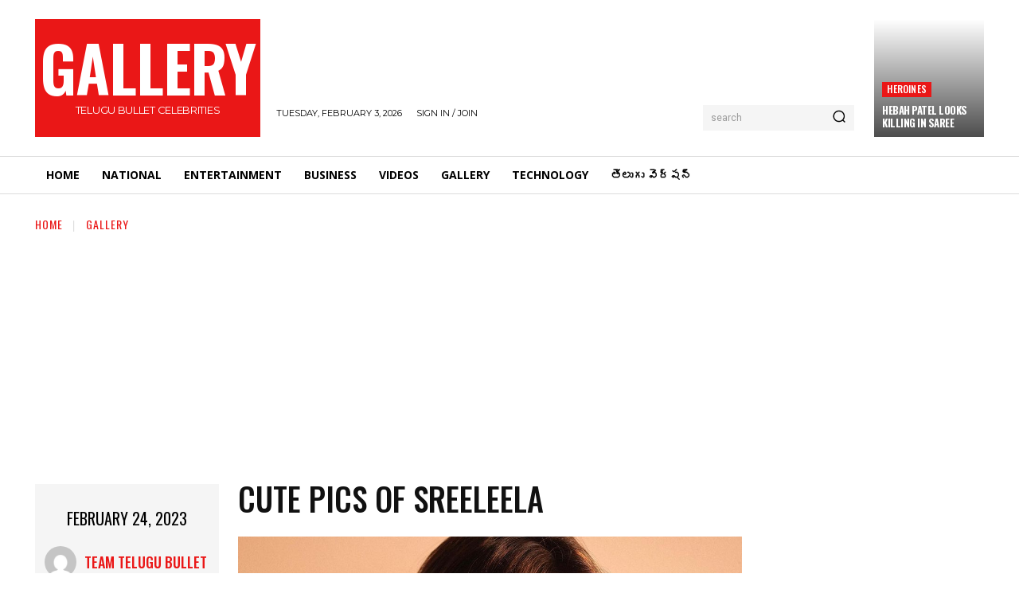

--- FILE ---
content_type: text/html; charset=utf-8
request_url: https://www.google.com/recaptcha/api2/aframe
body_size: 267
content:
<!DOCTYPE HTML><html><head><meta http-equiv="content-type" content="text/html; charset=UTF-8"></head><body><script nonce="Pq9zB7XFIzL_sr7O0yPLvg">/** Anti-fraud and anti-abuse applications only. See google.com/recaptcha */ try{var clients={'sodar':'https://pagead2.googlesyndication.com/pagead/sodar?'};window.addEventListener("message",function(a){try{if(a.source===window.parent){var b=JSON.parse(a.data);var c=clients[b['id']];if(c){var d=document.createElement('img');d.src=c+b['params']+'&rc='+(localStorage.getItem("rc::a")?sessionStorage.getItem("rc::b"):"");window.document.body.appendChild(d);sessionStorage.setItem("rc::e",parseInt(sessionStorage.getItem("rc::e")||0)+1);localStorage.setItem("rc::h",'1770130073283');}}}catch(b){}});window.parent.postMessage("_grecaptcha_ready", "*");}catch(b){}</script></body></html>